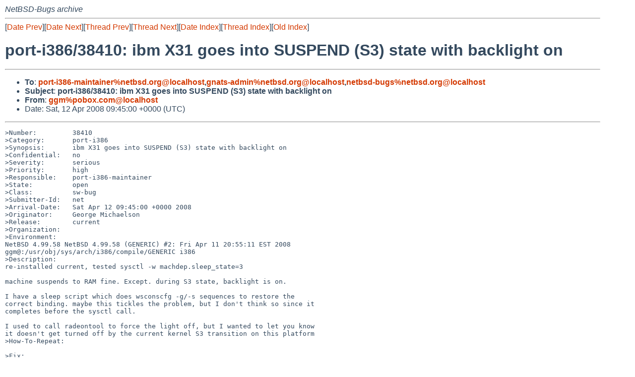

--- FILE ---
content_type: text/html
request_url: http://mail-index.netbsd.org/netbsd-bugs/2008/04/12/msg002479.html
body_size: 4911
content:
<!-- MHonArc v2.6.16 -->
<!--X-Subject: port&#45;i386/38410: ibm X31 goes into SUSPEND (S3) state with backlight on -->
<!--X-From-R13: ttzNcbobk.pbz -->
<!--X-Date: Sat, 12 Apr 2008 09:45:23 +0000 (UTC) -->
<!--X-Message-Id: 20080412094500.628CB63B9E1@narn.NetBSD.org -->
<!--X-Content-Type: text/plain -->
<!--X-Reference: pr&#45;port&#45;i386&#45;38410@gnats.netbsd.org -->
<!--X-Reference: 20080412011039.5090D63B8C8@narn.NetBSD.org -->
<!--X-Head-End-->
<!DOCTYPE HTML PUBLIC "-//W3C//DTD HTML 4.01 Transitional//EN"
        "http://www.w3.org/TR/html4/loose.dtd">
<html>
<head>
<title>port-i386/38410: ibm X31 goes into SUSPEND (S3) state with backlight on</title>
<link rel="stylesheet" href="/mailindex.css" type="text/css">
<link rel="shortcut icon" href="/favicon.ico" type="image/x-icon">
</head>
<body>
<!--X-Body-Begin-->
<!--X-User-Header-->
<address>
NetBSD-Bugs archive
</address>
<!--X-User-Header-End-->
<!--X-TopPNI-->
<hr>
[<a href="/netbsd-bugs/2008/04/12/msg002478.html">Date Prev</a>][<a href="/netbsd-bugs/2008/04/12/msg002480.html">Date Next</a>][<a href="/netbsd-bugs/2008/04/12/msg002478.html">Thread Prev</a>][<a href="/netbsd-bugs/2008/04/12/msg002480.html">Thread Next</a>][<a
href="../../../2008/04/date2.html#002479">Date Index</a>][<a
href="../../../2008/04/thread2.html#002479">Thread Index</a>][<a
href="../oindex.html">Old Index</a>]

<!--X-TopPNI-End-->
<!--X-MsgBody-->
<!--X-Subject-Header-Begin-->
<h1>port-i386/38410: ibm X31 goes into SUSPEND (S3) state with backlight on</h1>
<hr>
<!--X-Subject-Header-End-->
<!--X-Head-of-Message-->
<ul>
<li><strong>To</strong>: <strong><a href="mailto:port-i386-maintainer%netbsd.org@localhost">port-i386-maintainer%netbsd.org@localhost</a>,<a href="mailto:gnats-admin%netbsd.org@localhost">gnats-admin%netbsd.org@localhost</a>,<a href="mailto:netbsd-bugs%netbsd.org@localhost">netbsd-bugs%netbsd.org@localhost</a></strong></li>
<li><strong>Subject</strong>: <strong>port-i386/38410: ibm X31 goes into SUSPEND (S3) state with backlight on</strong></li>
<li><strong>From</strong>: <strong><a href="mailto:ggm%pobox.com@localhost">ggm%pobox.com@localhost</a></strong></li>
<li>Date: Sat, 12 Apr 2008 09:45:00 +0000 (UTC)</li>
</ul>
<!--X-Head-of-Message-End-->
<!--X-Head-Body-Sep-Begin-->
<hr>
<!--X-Head-Body-Sep-End-->
<!--X-Body-of-Message-->
<pre>&gt;Number:         38410
&gt;Category:       port-i386
&gt;Synopsis:       ibm X31 goes into SUSPEND (S3) state with backlight on
&gt;Confidential:   no
&gt;Severity:       serious
&gt;Priority:       high
&gt;Responsible:    port-i386-maintainer
&gt;State:          open
&gt;Class:          sw-bug
&gt;Submitter-Id:   net
&gt;Arrival-Date:   Sat Apr 12 09:45:00 +0000 2008
&gt;Originator:     George Michaelson
&gt;Release:        current
&gt;Organization:
&gt;Environment:
NetBSD 4.99.58 NetBSD 4.99.58 (GENERIC) #2: Fri Apr 11 20:55:11 EST 2008 
ggm@:/usr/obj/sys/arch/i386/compile/GENERIC i386
&gt;Description:
re-installed current, tested sysctl -w machdep.sleep_state=3 

machine suspends to RAM fine. Except. during S3 state, backlight is on.

I have a sleep script which does wsconscfg -g/-s sequences to restore the 
correct binding. maybe this tickles the problem, but I don't think so since it 
completes before the sysctl call.

I used to call radeontool to force the light off, but I wanted to let you know 
it doesn't get turned off by the current kernel S3 transition on this platform
&gt;How-To-Repeat:

&gt;Fix:

</pre>
<!--X-Body-of-Message-End-->
<!--X-MsgBody-End-->
<!--X-Follow-Ups-->
<hr>
<!--X-Follow-Ups-End-->
<!--X-References-->
<!--X-References-End-->
<!--X-BotPNI-->
<hr>
<ul>
<li>Prev by Date:
<strong><a href="/netbsd-bugs/2008/04/12/msg002478.html">port-i386/38409: ibm X31 with ath does not restore WiFi after sleep/resume S3 state transition</a></strong>
</li>
<li>Next by Date:
<strong><a href="/netbsd-bugs/2008/04/12/msg002480.html">port-i386/38411: ibm X31 looses USB ports across  SUSPEND (S3) state</a></strong>
</li>

<li>Previous by Thread:
<strong><a href="/netbsd-bugs/2008/04/12/msg002478.html">port-i386/38409: ibm X31 with ath does not restore WiFi after sleep/resume S3 state transition</a></strong>
</li>
<li>Next by Thread:
<strong><a href="/netbsd-bugs/2008/04/12/msg002480.html">port-i386/38411: ibm X31 looses USB ports across  SUSPEND (S3) state</a></strong>
</li>

<li>Indexes:
<ul>
<li><a href="../../../2008/04/date2.html#002479">
<strong>reverse Date</strong></a></li>
<li><a href="../../../2008/04/thread2.html#002479">
<strong>reverse Thread</strong></a></li>
<li><a href="../oindex.html">
<strong>Old Index</strong></a></li>
</ul>
</li>
</ul>

<!--X-BotPNI-End-->
<!--X-User-Footer-->
<strong>
<a href="/index.html">Home</a> |
<a href="../../../index.html">Main Index</a> |
<a href="../../../tindex.html">Thread Index</a> |
<a href="../../../oindex.html">Old Index</a>
</strong>
<!--X-User-Footer-End-->
</body>
</html>
